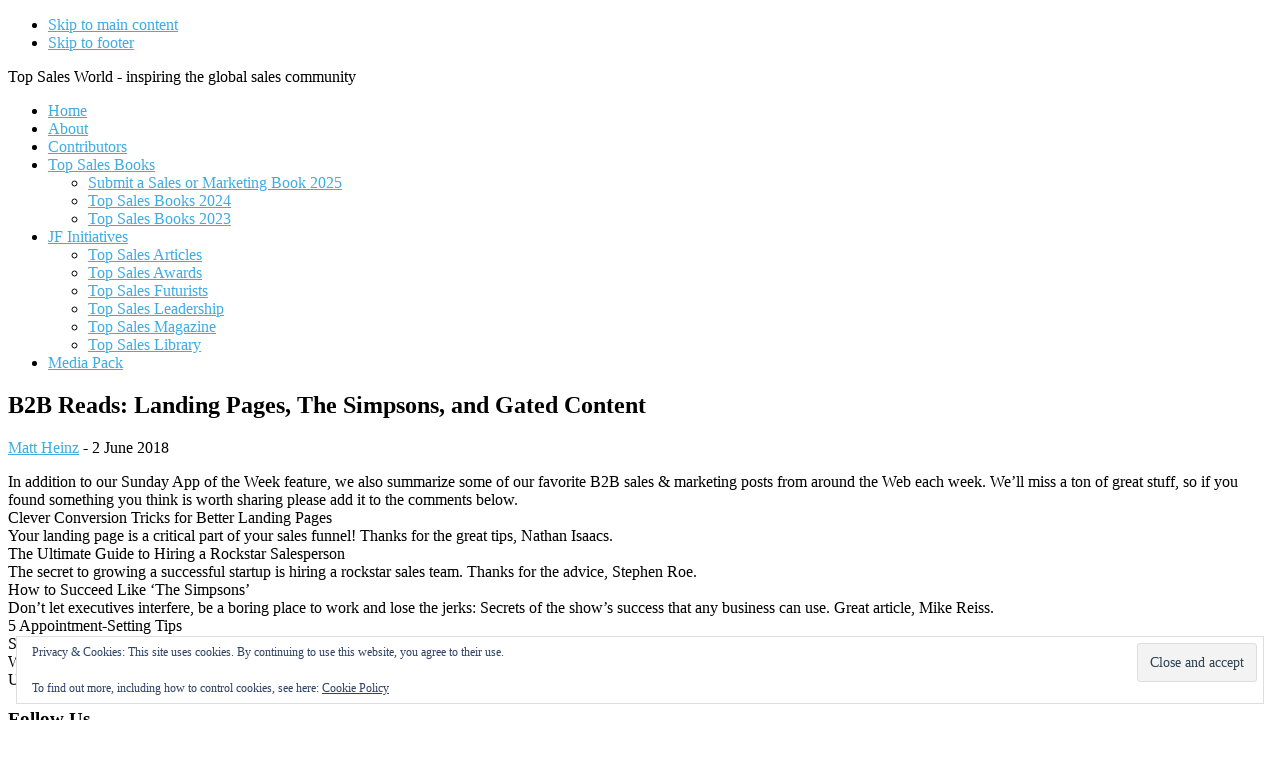

--- FILE ---
content_type: text/html; charset=UTF-8
request_url: https://topsalesworld.com/b2b-reads-landing-pages-the-simpsons-and-gated-content/
body_size: 10734
content:
<!DOCTYPE html>
<html lang="en-GB">
<head >
<meta charset="UTF-8" />
<meta name="viewport" content="width=device-width, initial-scale=1" />
<title>B2B Reads: Landing Pages, The Simpsons, and Gated Content</title>
<meta name='robots' content='max-image-preview:large' />
<link rel='dns-prefetch' href='//stats.wp.com' />
<link rel='dns-prefetch' href='//fonts.googleapis.com' />
<link rel='dns-prefetch' href='//code.ionicframework.com' />
<link rel='preconnect' href='//i0.wp.com' />
<link rel='preconnect' href='//c0.wp.com' />
<link rel="alternate" type="application/rss+xml" title=" &raquo; Feed" href="https://topsalesworld.com/feed/" />
<link rel="alternate" type="application/rss+xml" title=" &raquo; Comments Feed" href="https://topsalesworld.com/comments/feed/" />
<link rel="alternate" title="oEmbed (JSON)" type="application/json+oembed" href="https://topsalesworld.com/wp-json/oembed/1.0/embed?url=https%3A%2F%2Ftopsalesworld.com%2Fb2b-reads-landing-pages-the-simpsons-and-gated-content%2F" />
<link rel="alternate" title="oEmbed (XML)" type="text/xml+oembed" href="https://topsalesworld.com/wp-json/oembed/1.0/embed?url=https%3A%2F%2Ftopsalesworld.com%2Fb2b-reads-landing-pages-the-simpsons-and-gated-content%2F&#038;format=xml" />
<link rel="canonical" href="https://topsalesworld.com/b2b-reads-landing-pages-the-simpsons-and-gated-content/" />
<style id='wp-img-auto-sizes-contain-inline-css'>
img:is([sizes=auto i],[sizes^="auto," i]){contain-intrinsic-size:3000px 1500px}
/*# sourceURL=wp-img-auto-sizes-contain-inline-css */
</style>
<link rel='stylesheet' id='infinity-pro-css' href='https://topsalesworld.com/wp-content/themes/infinity-pro/style.css?ver=1.3.2' media='all' />
<style id='infinity-pro-inline-css'>


		a,
		.entry-title a:focus,
		.entry-title a:hover,
		.featured-content .entry-meta a:focus,
		.featured-content .entry-meta a:hover,
		.front-page .genesis-nav-menu a:focus,
		.front-page .genesis-nav-menu a:hover,
		.front-page .offscreen-content-icon button:focus,
		.front-page .offscreen-content-icon button:hover,
		.front-page .white .genesis-nav-menu a:focus,
		.front-page .white .genesis-nav-menu a:hover,
		.genesis-nav-menu a:focus,
		.genesis-nav-menu a:hover,
		.genesis-nav-menu .current-menu-item > a,
		.genesis-nav-menu .sub-menu .current-menu-item > a:focus,
		.genesis-nav-menu .sub-menu .current-menu-item > a:hover,
		.genesis-responsive-menu .genesis-nav-menu a:focus,
		.genesis-responsive-menu .genesis-nav-menu a:hover,
		.menu-toggle:focus,
		.menu-toggle:hover,
		.offscreen-content button:hover,
		.offscreen-content-icon button:hover,
		.site-footer a:focus,
		.site-footer a:hover,
		.sub-menu-toggle:focus,
		.sub-menu-toggle:hover {
			color: #3face2;
		}

		button,
		input[type="button"],
		input[type="reset"],
		input[type="select"],
		input[type="submit"],
		.button,
		.enews-widget input:hover[type="submit"],
		.front-page-1 a.button,
		.front-page-3 a.button,
		.front-page-5 a.button,
		.front-page-7 a.button,
		.footer-widgets .button:hover {
			background-color: #3face2;
			color: #000000;
		}

		
.has-accent-color {
	color: #3face2 !important;
}

.has-accent-background-color {
	background-color: #3face2 !important;
}

.content .wp-block-button .wp-block-button__link:focus,
.content .wp-block-button .wp-block-button__link:hover {
	background-color: #3face2 !important;
	color: #fff;
}

.content .wp-block-button.is-style-outline .wp-block-button__link:focus,
.content .wp-block-button.is-style-outline .wp-block-button__link:hover {
	border-color: #3face2 !important;
	color: #3face2 !important;
}


.entry-content .wp-block-pullquote.is-style-solid-color {
	background-color: #3face2;
}

/*# sourceURL=infinity-pro-inline-css */
</style>
<style id='wp-emoji-styles-inline-css'>

	img.wp-smiley, img.emoji {
		display: inline !important;
		border: none !important;
		box-shadow: none !important;
		height: 1em !important;
		width: 1em !important;
		margin: 0 0.07em !important;
		vertical-align: -0.1em !important;
		background: none !important;
		padding: 0 !important;
	}
/*# sourceURL=wp-emoji-styles-inline-css */
</style>
<style id='wp-block-library-inline-css'>
:root{--wp-block-synced-color:#7a00df;--wp-block-synced-color--rgb:122,0,223;--wp-bound-block-color:var(--wp-block-synced-color);--wp-editor-canvas-background:#ddd;--wp-admin-theme-color:#007cba;--wp-admin-theme-color--rgb:0,124,186;--wp-admin-theme-color-darker-10:#006ba1;--wp-admin-theme-color-darker-10--rgb:0,107,160.5;--wp-admin-theme-color-darker-20:#005a87;--wp-admin-theme-color-darker-20--rgb:0,90,135;--wp-admin-border-width-focus:2px}@media (min-resolution:192dpi){:root{--wp-admin-border-width-focus:1.5px}}.wp-element-button{cursor:pointer}:root .has-very-light-gray-background-color{background-color:#eee}:root .has-very-dark-gray-background-color{background-color:#313131}:root .has-very-light-gray-color{color:#eee}:root .has-very-dark-gray-color{color:#313131}:root .has-vivid-green-cyan-to-vivid-cyan-blue-gradient-background{background:linear-gradient(135deg,#00d084,#0693e3)}:root .has-purple-crush-gradient-background{background:linear-gradient(135deg,#34e2e4,#4721fb 50%,#ab1dfe)}:root .has-hazy-dawn-gradient-background{background:linear-gradient(135deg,#faaca8,#dad0ec)}:root .has-subdued-olive-gradient-background{background:linear-gradient(135deg,#fafae1,#67a671)}:root .has-atomic-cream-gradient-background{background:linear-gradient(135deg,#fdd79a,#004a59)}:root .has-nightshade-gradient-background{background:linear-gradient(135deg,#330968,#31cdcf)}:root .has-midnight-gradient-background{background:linear-gradient(135deg,#020381,#2874fc)}:root{--wp--preset--font-size--normal:16px;--wp--preset--font-size--huge:42px}.has-regular-font-size{font-size:1em}.has-larger-font-size{font-size:2.625em}.has-normal-font-size{font-size:var(--wp--preset--font-size--normal)}.has-huge-font-size{font-size:var(--wp--preset--font-size--huge)}.has-text-align-center{text-align:center}.has-text-align-left{text-align:left}.has-text-align-right{text-align:right}.has-fit-text{white-space:nowrap!important}#end-resizable-editor-section{display:none}.aligncenter{clear:both}.items-justified-left{justify-content:flex-start}.items-justified-center{justify-content:center}.items-justified-right{justify-content:flex-end}.items-justified-space-between{justify-content:space-between}.screen-reader-text{border:0;clip-path:inset(50%);height:1px;margin:-1px;overflow:hidden;padding:0;position:absolute;width:1px;word-wrap:normal!important}.screen-reader-text:focus{background-color:#ddd;clip-path:none;color:#444;display:block;font-size:1em;height:auto;left:5px;line-height:normal;padding:15px 23px 14px;text-decoration:none;top:5px;width:auto;z-index:100000}html :where(.has-border-color){border-style:solid}html :where([style*=border-top-color]){border-top-style:solid}html :where([style*=border-right-color]){border-right-style:solid}html :where([style*=border-bottom-color]){border-bottom-style:solid}html :where([style*=border-left-color]){border-left-style:solid}html :where([style*=border-width]){border-style:solid}html :where([style*=border-top-width]){border-top-style:solid}html :where([style*=border-right-width]){border-right-style:solid}html :where([style*=border-bottom-width]){border-bottom-style:solid}html :where([style*=border-left-width]){border-left-style:solid}html :where(img[class*=wp-image-]){height:auto;max-width:100%}:where(figure){margin:0 0 1em}html :where(.is-position-sticky){--wp-admin--admin-bar--position-offset:var(--wp-admin--admin-bar--height,0px)}@media screen and (max-width:600px){html :where(.is-position-sticky){--wp-admin--admin-bar--position-offset:0px}}

/*# sourceURL=wp-block-library-inline-css */
</style><style id='global-styles-inline-css'>
:root{--wp--preset--aspect-ratio--square: 1;--wp--preset--aspect-ratio--4-3: 4/3;--wp--preset--aspect-ratio--3-4: 3/4;--wp--preset--aspect-ratio--3-2: 3/2;--wp--preset--aspect-ratio--2-3: 2/3;--wp--preset--aspect-ratio--16-9: 16/9;--wp--preset--aspect-ratio--9-16: 9/16;--wp--preset--color--black: #000000;--wp--preset--color--cyan-bluish-gray: #abb8c3;--wp--preset--color--white: #ffffff;--wp--preset--color--pale-pink: #f78da7;--wp--preset--color--vivid-red: #cf2e2e;--wp--preset--color--luminous-vivid-orange: #ff6900;--wp--preset--color--luminous-vivid-amber: #fcb900;--wp--preset--color--light-green-cyan: #7bdcb5;--wp--preset--color--vivid-green-cyan: #00d084;--wp--preset--color--pale-cyan-blue: #8ed1fc;--wp--preset--color--vivid-cyan-blue: #0693e3;--wp--preset--color--vivid-purple: #9b51e0;--wp--preset--color--accent: #3face2;--wp--preset--gradient--vivid-cyan-blue-to-vivid-purple: linear-gradient(135deg,rgb(6,147,227) 0%,rgb(155,81,224) 100%);--wp--preset--gradient--light-green-cyan-to-vivid-green-cyan: linear-gradient(135deg,rgb(122,220,180) 0%,rgb(0,208,130) 100%);--wp--preset--gradient--luminous-vivid-amber-to-luminous-vivid-orange: linear-gradient(135deg,rgb(252,185,0) 0%,rgb(255,105,0) 100%);--wp--preset--gradient--luminous-vivid-orange-to-vivid-red: linear-gradient(135deg,rgb(255,105,0) 0%,rgb(207,46,46) 100%);--wp--preset--gradient--very-light-gray-to-cyan-bluish-gray: linear-gradient(135deg,rgb(238,238,238) 0%,rgb(169,184,195) 100%);--wp--preset--gradient--cool-to-warm-spectrum: linear-gradient(135deg,rgb(74,234,220) 0%,rgb(151,120,209) 20%,rgb(207,42,186) 40%,rgb(238,44,130) 60%,rgb(251,105,98) 80%,rgb(254,248,76) 100%);--wp--preset--gradient--blush-light-purple: linear-gradient(135deg,rgb(255,206,236) 0%,rgb(152,150,240) 100%);--wp--preset--gradient--blush-bordeaux: linear-gradient(135deg,rgb(254,205,165) 0%,rgb(254,45,45) 50%,rgb(107,0,62) 100%);--wp--preset--gradient--luminous-dusk: linear-gradient(135deg,rgb(255,203,112) 0%,rgb(199,81,192) 50%,rgb(65,88,208) 100%);--wp--preset--gradient--pale-ocean: linear-gradient(135deg,rgb(255,245,203) 0%,rgb(182,227,212) 50%,rgb(51,167,181) 100%);--wp--preset--gradient--electric-grass: linear-gradient(135deg,rgb(202,248,128) 0%,rgb(113,206,126) 100%);--wp--preset--gradient--midnight: linear-gradient(135deg,rgb(2,3,129) 0%,rgb(40,116,252) 100%);--wp--preset--font-size--small: 18px;--wp--preset--font-size--medium: 20px;--wp--preset--font-size--large: 26px;--wp--preset--font-size--x-large: 42px;--wp--preset--font-size--normal: 22px;--wp--preset--font-size--larger: 30px;--wp--preset--spacing--20: 0.44rem;--wp--preset--spacing--30: 0.67rem;--wp--preset--spacing--40: 1rem;--wp--preset--spacing--50: 1.5rem;--wp--preset--spacing--60: 2.25rem;--wp--preset--spacing--70: 3.38rem;--wp--preset--spacing--80: 5.06rem;--wp--preset--shadow--natural: 6px 6px 9px rgba(0, 0, 0, 0.2);--wp--preset--shadow--deep: 12px 12px 50px rgba(0, 0, 0, 0.4);--wp--preset--shadow--sharp: 6px 6px 0px rgba(0, 0, 0, 0.2);--wp--preset--shadow--outlined: 6px 6px 0px -3px rgb(255, 255, 255), 6px 6px rgb(0, 0, 0);--wp--preset--shadow--crisp: 6px 6px 0px rgb(0, 0, 0);}:where(.is-layout-flex){gap: 0.5em;}:where(.is-layout-grid){gap: 0.5em;}body .is-layout-flex{display: flex;}.is-layout-flex{flex-wrap: wrap;align-items: center;}.is-layout-flex > :is(*, div){margin: 0;}body .is-layout-grid{display: grid;}.is-layout-grid > :is(*, div){margin: 0;}:where(.wp-block-columns.is-layout-flex){gap: 2em;}:where(.wp-block-columns.is-layout-grid){gap: 2em;}:where(.wp-block-post-template.is-layout-flex){gap: 1.25em;}:where(.wp-block-post-template.is-layout-grid){gap: 1.25em;}.has-black-color{color: var(--wp--preset--color--black) !important;}.has-cyan-bluish-gray-color{color: var(--wp--preset--color--cyan-bluish-gray) !important;}.has-white-color{color: var(--wp--preset--color--white) !important;}.has-pale-pink-color{color: var(--wp--preset--color--pale-pink) !important;}.has-vivid-red-color{color: var(--wp--preset--color--vivid-red) !important;}.has-luminous-vivid-orange-color{color: var(--wp--preset--color--luminous-vivid-orange) !important;}.has-luminous-vivid-amber-color{color: var(--wp--preset--color--luminous-vivid-amber) !important;}.has-light-green-cyan-color{color: var(--wp--preset--color--light-green-cyan) !important;}.has-vivid-green-cyan-color{color: var(--wp--preset--color--vivid-green-cyan) !important;}.has-pale-cyan-blue-color{color: var(--wp--preset--color--pale-cyan-blue) !important;}.has-vivid-cyan-blue-color{color: var(--wp--preset--color--vivid-cyan-blue) !important;}.has-vivid-purple-color{color: var(--wp--preset--color--vivid-purple) !important;}.has-black-background-color{background-color: var(--wp--preset--color--black) !important;}.has-cyan-bluish-gray-background-color{background-color: var(--wp--preset--color--cyan-bluish-gray) !important;}.has-white-background-color{background-color: var(--wp--preset--color--white) !important;}.has-pale-pink-background-color{background-color: var(--wp--preset--color--pale-pink) !important;}.has-vivid-red-background-color{background-color: var(--wp--preset--color--vivid-red) !important;}.has-luminous-vivid-orange-background-color{background-color: var(--wp--preset--color--luminous-vivid-orange) !important;}.has-luminous-vivid-amber-background-color{background-color: var(--wp--preset--color--luminous-vivid-amber) !important;}.has-light-green-cyan-background-color{background-color: var(--wp--preset--color--light-green-cyan) !important;}.has-vivid-green-cyan-background-color{background-color: var(--wp--preset--color--vivid-green-cyan) !important;}.has-pale-cyan-blue-background-color{background-color: var(--wp--preset--color--pale-cyan-blue) !important;}.has-vivid-cyan-blue-background-color{background-color: var(--wp--preset--color--vivid-cyan-blue) !important;}.has-vivid-purple-background-color{background-color: var(--wp--preset--color--vivid-purple) !important;}.has-black-border-color{border-color: var(--wp--preset--color--black) !important;}.has-cyan-bluish-gray-border-color{border-color: var(--wp--preset--color--cyan-bluish-gray) !important;}.has-white-border-color{border-color: var(--wp--preset--color--white) !important;}.has-pale-pink-border-color{border-color: var(--wp--preset--color--pale-pink) !important;}.has-vivid-red-border-color{border-color: var(--wp--preset--color--vivid-red) !important;}.has-luminous-vivid-orange-border-color{border-color: var(--wp--preset--color--luminous-vivid-orange) !important;}.has-luminous-vivid-amber-border-color{border-color: var(--wp--preset--color--luminous-vivid-amber) !important;}.has-light-green-cyan-border-color{border-color: var(--wp--preset--color--light-green-cyan) !important;}.has-vivid-green-cyan-border-color{border-color: var(--wp--preset--color--vivid-green-cyan) !important;}.has-pale-cyan-blue-border-color{border-color: var(--wp--preset--color--pale-cyan-blue) !important;}.has-vivid-cyan-blue-border-color{border-color: var(--wp--preset--color--vivid-cyan-blue) !important;}.has-vivid-purple-border-color{border-color: var(--wp--preset--color--vivid-purple) !important;}.has-vivid-cyan-blue-to-vivid-purple-gradient-background{background: var(--wp--preset--gradient--vivid-cyan-blue-to-vivid-purple) !important;}.has-light-green-cyan-to-vivid-green-cyan-gradient-background{background: var(--wp--preset--gradient--light-green-cyan-to-vivid-green-cyan) !important;}.has-luminous-vivid-amber-to-luminous-vivid-orange-gradient-background{background: var(--wp--preset--gradient--luminous-vivid-amber-to-luminous-vivid-orange) !important;}.has-luminous-vivid-orange-to-vivid-red-gradient-background{background: var(--wp--preset--gradient--luminous-vivid-orange-to-vivid-red) !important;}.has-very-light-gray-to-cyan-bluish-gray-gradient-background{background: var(--wp--preset--gradient--very-light-gray-to-cyan-bluish-gray) !important;}.has-cool-to-warm-spectrum-gradient-background{background: var(--wp--preset--gradient--cool-to-warm-spectrum) !important;}.has-blush-light-purple-gradient-background{background: var(--wp--preset--gradient--blush-light-purple) !important;}.has-blush-bordeaux-gradient-background{background: var(--wp--preset--gradient--blush-bordeaux) !important;}.has-luminous-dusk-gradient-background{background: var(--wp--preset--gradient--luminous-dusk) !important;}.has-pale-ocean-gradient-background{background: var(--wp--preset--gradient--pale-ocean) !important;}.has-electric-grass-gradient-background{background: var(--wp--preset--gradient--electric-grass) !important;}.has-midnight-gradient-background{background: var(--wp--preset--gradient--midnight) !important;}.has-small-font-size{font-size: var(--wp--preset--font-size--small) !important;}.has-medium-font-size{font-size: var(--wp--preset--font-size--medium) !important;}.has-large-font-size{font-size: var(--wp--preset--font-size--large) !important;}.has-x-large-font-size{font-size: var(--wp--preset--font-size--x-large) !important;}
/*# sourceURL=global-styles-inline-css */
</style>

<style id='classic-theme-styles-inline-css'>
/*! This file is auto-generated */
.wp-block-button__link{color:#fff;background-color:#32373c;border-radius:9999px;box-shadow:none;text-decoration:none;padding:calc(.667em + 2px) calc(1.333em + 2px);font-size:1.125em}.wp-block-file__button{background:#32373c;color:#fff;text-decoration:none}
/*# sourceURL=/wp-includes/css/classic-themes.min.css */
</style>
<link rel='stylesheet' id='topblogs_styles-css' href='https://topsalesworld.com/wp-content/plugins/top-50-blogs/css/styles.css?ver=6.9' media='all' />
<link rel='stylesheet' id='custom_styles-css' href='https://topsalesworld.com/wp-content/plugins/tsw-extras/css/styles.css?ver=6.9' media='all' />
<link rel='stylesheet' id='google-fonts-css' href='//fonts.googleapis.com/css?family=Lato%3A300%2C700%2C300italic%7CTitillium+Web%3A600&#038;ver=1.3.2' media='all' />
<link rel='stylesheet' id='infinity-fonts-css' href='//fonts.googleapis.com/css?family=Cormorant+Garamond%3A400%2C400i%2C700%7CRaleway%3A700&#038;ver=1.3.2' media='all' />
<link rel='stylesheet' id='infinity-ionicons-css' href='//code.ionicframework.com/ionicons/2.0.1/css/ionicons.min.css?ver=1.3.2' media='all' />
<link rel='stylesheet' id='infinity-pro-gutenberg-css' href='https://topsalesworld.com/wp-content/themes/infinity-pro/lib/gutenberg/front-end.css?ver=1.3.2' media='all' />
<link rel='stylesheet' id='simple-social-icons-font-css' href='https://topsalesworld.com/wp-content/plugins/simple-social-icons/css/style.css?ver=4.0.0' media='all' />
<script src="https://c0.wp.com/c/6.9/wp-includes/js/jquery/jquery.min.js" id="jquery-core-js"></script>
<script src="https://c0.wp.com/c/6.9/wp-includes/js/jquery/jquery-migrate.min.js" id="jquery-migrate-js"></script>
<script src="https://topsalesworld.com/wp-content/themes/infinity-pro/js/popup2.js?ver=6.9" id="popup2-js"></script>
<link rel="https://api.w.org/" href="https://topsalesworld.com/wp-json/" /><link rel="alternate" title="JSON" type="application/json" href="https://topsalesworld.com/wp-json/wp/v2/posts/8640123" /><link rel="EditURI" type="application/rsd+xml" title="RSD" href="https://topsalesworld.com/xmlrpc.php?rsd" />
	<style>img#wpstats{display:none}</style>
		<!-- Global site tag (gtag.js) - Google Analytics -->
<script async src="https://www.googletagmanager.com/gtag/js?id=UA-376281-13"></script>
<script>
  window.dataLayer = window.dataLayer || [];
  function gtag(){dataLayer.push(arguments);}
  gtag('js', new Date());

  gtag('config', 'UA-376281-13');
</script><link rel="icon" href="https://i0.wp.com/topsalesworld.com/wp-content/uploads/2020/12/cropped-TSW-Favicon.gif?fit=32%2C32&#038;ssl=1" sizes="32x32" />
<link rel="icon" href="https://i0.wp.com/topsalesworld.com/wp-content/uploads/2020/12/cropped-TSW-Favicon.gif?fit=192%2C192&#038;ssl=1" sizes="192x192" />
<link rel="apple-touch-icon" href="https://i0.wp.com/topsalesworld.com/wp-content/uploads/2020/12/cropped-TSW-Favicon.gif?fit=180%2C180&#038;ssl=1" />
<meta name="msapplication-TileImage" content="https://i0.wp.com/topsalesworld.com/wp-content/uploads/2020/12/cropped-TSW-Favicon.gif?fit=270%2C270&#038;ssl=1" />
<link rel='stylesheet' id='eu-cookie-law-style-css' href='https://c0.wp.com/p/jetpack/15.4/modules/widgets/eu-cookie-law/style.css' media='all' />
</head>
<body class="wp-singular post-template-default single single-post postid-8640123 single-format-standard wp-embed-responsive wp-theme-genesis wp-child-theme-infinity-pro header-full-width full-width-content genesis-breadcrumbs-hidden genesis-footer-widgets-visible" itemscope itemtype="https://schema.org/WebPage"><div class="site-container"><ul class="genesis-skip-link"><li><a href="#genesis-content" class="screen-reader-shortcut"> Skip to main content</a></li><li><a href="#genesis-footer-widgets" class="screen-reader-shortcut"> Skip to footer</a></li></ul><header class="site-header" itemscope itemtype="https://schema.org/WPHeader"><div class="wrap"><div class="title-area"><p class="site-title" itemprop="headline"><a href="https://topsalesworld.com/"></a></p><p class="site-description" itemprop="description">Top Sales World - inspiring the global sales community</p></div><nav class="nav-primary" aria-label="Main" itemscope itemtype="https://schema.org/SiteNavigationElement" id="genesis-nav-primary"><div class="wrap"><ul id="menu-main-menu" class="menu genesis-nav-menu menu-primary js-superfish"><li id="menu-item-9664727" class="menu-item menu-item-type-custom menu-item-object-custom menu-item-home menu-item-9664727"><a href="https://topsalesworld.com/" itemprop="url"><span itemprop="name">Home</span></a></li>
<li id="menu-item-9664728" class="menu-item menu-item-type-post_type menu-item-object-page menu-item-9664728"><a href="https://topsalesworld.com/about/" itemprop="url"><span itemprop="name">About</span></a></li>
<li id="menu-item-9668412" class="menu-item menu-item-type-post_type menu-item-object-page menu-item-9668412"><a href="https://topsalesworld.com/top-sales-contributors/" itemprop="url"><span itemprop="name">Contributors</span></a></li>
<li id="menu-item-9725322" class="menu-item menu-item-type-post_type menu-item-object-page menu-item-has-children menu-item-9725322"><a href="https://topsalesworld.com/top-sales-books/" itemprop="url"><span itemprop="name">Top Sales Books</span></a>
<ul class="sub-menu">
	<li id="menu-item-9725324" class="menu-item menu-item-type-post_type menu-item-object-page menu-item-9725324"><a href="https://topsalesworld.com/top-sales-books/submit-a-sales-or-marketing-book-2025/" itemprop="url"><span itemprop="name">Submit a Sales or Marketing Book 2025</span></a></li>
	<li id="menu-item-9731793" class="menu-item menu-item-type-post_type menu-item-object-page menu-item-9731793"><a href="https://topsalesworld.com/top-sales-books-2024/" itemprop="url"><span itemprop="name">Top Sales Books 2024</span></a></li>
	<li id="menu-item-9716066" class="menu-item menu-item-type-post_type menu-item-object-page menu-item-9716066"><a href="https://topsalesworld.com/top-sales-books-2023/" itemprop="url"><span itemprop="name">Top Sales Books 2023</span></a></li>
</ul>
</li>
<li id="menu-item-9664729" class="menu-item menu-item-type-custom menu-item-object-custom menu-item-has-children menu-item-9664729"><a href="https://www.jonathanfarrington.com" itemprop="url"><span itemprop="name">JF Initiatives</span></a>
<ul class="sub-menu">
	<li id="menu-item-9664730" class="menu-item menu-item-type-custom menu-item-object-custom menu-item-9664730"><a href="https://topsalesarticles.com/" itemprop="url"><span itemprop="name">Top Sales Articles</span></a></li>
	<li id="menu-item-9664731" class="menu-item menu-item-type-custom menu-item-object-custom menu-item-9664731"><a href="https://topsalesawards.com/" itemprop="url"><span itemprop="name">Top Sales Awards</span></a></li>
	<li id="menu-item-9664732" class="menu-item menu-item-type-custom menu-item-object-custom menu-item-9664732"><a href="https://thesalesfuturists.com/" itemprop="url"><span itemprop="name">Top Sales Futurists</span></a></li>
	<li id="menu-item-9668912" class="menu-item menu-item-type-custom menu-item-object-custom menu-item-9668912"><a href="https://topsalesleadership.com" itemprop="url"><span itemprop="name">Top Sales Leadership</span></a></li>
	<li id="menu-item-9664733" class="menu-item menu-item-type-custom menu-item-object-custom menu-item-9664733"><a href="https://topsalesmagazine.com/" itemprop="url"><span itemprop="name">Top Sales Magazine</span></a></li>
	<li id="menu-item-9668413" class="menu-item menu-item-type-custom menu-item-object-custom menu-item-9668413"><a href="https://topsaleslibrary.com/" itemprop="url"><span itemprop="name">Top Sales Library</span></a></li>
</ul>
</li>
<li id="menu-item-9673562" class="menu-item menu-item-type-post_type menu-item-object-page menu-item-9673562"><a href="https://topsalesworld.com/advertise-promote-publicize-write/" itemprop="url"><span itemprop="name">Media Pack</span></a></li>
</ul></div></nav></div></header><div class="site-inner"><div class="content-sidebar-wrap"><main class="content" id="genesis-content"><article class="post-8640123 post type-post status-publish format-standard category-content-marketing category-contributors-partners entry" aria-label="B2B Reads: Landing Pages, The Simpsons, and Gated Content" itemscope itemtype="https://schema.org/CreativeWork"><header class="entry-header"><h1 class="entry-title" itemprop="headline">B2B Reads: Landing Pages, The Simpsons, and Gated Content</h1>
<p class="entry-meta"><span class="entry-author" itemprop="author" itemscope itemtype="https://schema.org/Person"><a href="https://topsalesworld.com/author/mattheinz/" class="entry-author-link" rel="author" itemprop="url"><span class="entry-author-name" itemprop="name">Matt Heinz</span></a></span> - <time class="entry-time" itemprop="datePublished" datetime="2018-06-02T14:00:00+01:00">2 June 2018</time></p></header><div class="entry-content" itemprop="text"><p>In addition to our Sunday App of the Week feature, we also summarize some of our favorite B2B sales &amp; marketing posts from around the Web each week. We’ll miss a ton of great stuff, so if you found something you think is worth sharing please add it to the comments below.<br />
Clever Conversion Tricks for Better Landing Pages<br />
Your landing page is a critical part of your sales funnel! Thanks for the great tips, Nathan Isaacs.<br />
The Ultimate Guide to Hiring a Rockstar Salesperson<br />
The secret to growing a successful startup is hiring a rockstar sales team. Thanks for the advice, Stephen Roe.<br />
How to Succeed Like ‘The Simpsons’<br />
Don’t let executives interfere, be a boring place to work and lose the jerks: Secrets of the show’s success that any business can use. Great article, Mike Reiss.<br />
5 Appointment-Setting Tips<br />
Some appointment-setting tips to increase your odds of landing initial meetings. Thanks, Bob Croston.<br />
Why Employee Happiness = Customer Happiness<br />
Unsatisfied employees aren’t going to be</p>
</div><footer class="entry-footer"></footer></article></main></div></div><div class="footer-widgets" id="genesis-footer-widgets"><h2 class="genesis-sidebar-title screen-reader-text">Footer</h2><div class="wrap"><div class="widget-area footer-widgets-1 footer-widget-area"><section id="simple-social-icons-3" class="widget simple-social-icons"><div class="widget-wrap"><h3 class="widgettitle widget-title">Follow Us</h3>
<ul class="alignleft"><li class="ssi-linkedin"><a href="https://www.linkedin.com/groups/1857130/" target="_blank" rel="noopener noreferrer"><svg role="img" class="social-linkedin" aria-labelledby="social-linkedin-3"><title id="social-linkedin-3">LinkedIn</title><use xlink:href="https://topsalesworld.com/wp-content/plugins/simple-social-icons/symbol-defs.svg#social-linkedin"></use></svg></a></li><li class="ssi-twitter"><a href="https://twitter.com/TopSalesWorld" target="_blank" rel="noopener noreferrer"><svg role="img" class="social-twitter" aria-labelledby="social-twitter-3"><title id="social-twitter-3">Twitter</title><use xlink:href="https://topsalesworld.com/wp-content/plugins/simple-social-icons/symbol-defs.svg#social-twitter"></use></svg></a></li></ul></div></section>
</div><div class="widget-area footer-widgets-3 footer-widget-area"><section id="text-17" class="widget widget_text"><div class="widget-wrap"><h3 class="widgettitle widget-title">Our Partners</h3>
			<div class="textwidget"><div class="partners"><div class="partner-list"><a class="pop-up" href="https://www.sandler.com/sales-training/enterprise-selling?utm_source=topsalesworld.com&utm_campaign=TSW"><img loading="lazy" decoding="async" width="240" height="100" src="https://topsalesworld.com/wp-content/uploads/2016/12/SandlerLogo_TSW_Sites_01.jpg" class="aligncenter wp-post-image" alt="Sandler" /></a></div><div class="partner-list"><a class="pop-up" href="https://www.assessments24x7.com/default.asp?utm_source=topsalesworld.com&utm_campaign=TSW"><img loading="lazy" decoding="async" width="225" height="90" src="https://topsalesworld.com/wp-content/uploads/2018/08/24x7_225_2.jpg" class="aligncenter wp-post-image" alt="Assessments 24x7" /></a></div><div class="partner-list"><a class="pop-up" href="https://www.integritysolutions.com/?utm_source=topsalesworld.com&utm_campaign=TSW"><img loading="lazy" decoding="async" width="225" height="90" src="https://topsalesworld.com/wp-content/uploads/2018/01/IntegritySolutions_2.gif" class="aligncenter wp-post-image" alt="Integrity Solutions" /></a></div><div class="partner-list"><a class="pop-up" href="https://kristiekjones.com/?utm_source=topsalesworld.com&utm_campaign=TSW"><img loading="lazy" decoding="async" width="240" height="100" src="https://topsalesworld.com/wp-content/uploads/2025/05/KKJ_LogoTSW_240.jpg" class="aligncenter wp-post-image" alt="Kristie K. Jones" /></a></div><div class="partner-list"><a class="pop-up" href="http://www.kurlanassociates.com/?utm_source=topsalesworld.com&utm_campaign=TSW"><img loading="lazy" decoding="async" width="240" height="100" src="https://topsalesworld.com/wp-content/uploads/2016/12/240-Kurlan-Assocs-Logo.gif" class="aligncenter wp-post-image" alt="Kurlan &amp; Assocs" /></a></div><div class="partner-list"><a class="pop-up" href="https://www.membrain.com/?utm_source=topsalesworld.com&utm_campaign=TSW"><img loading="lazy" decoding="async" width="240" height="100" src="https://topsalesworld.com/wp-content/uploads/2013/08/240-Membrain-Logo.gif" class="aligncenter wp-post-image" alt="Membrain" /></a></div><div class="partner-list"><a class="pop-up" href="http://www.mereo.co/?utm_source=topsalesworld.com&utm_campaign=TSW"><img loading="lazy" decoding="async" width="240" height="100" src="https://topsalesworld.com/wp-content/uploads/2015/09/240-Mereo-Logo.gif" class="aligncenter wp-post-image" alt="Mereo" /></a></div><div class="partner-list"><a class="pop-up" href="https://womensalespros.com/?utm_source=topsalesworld.com&utm_campaign=TSW"><img loading="lazy" decoding="async" width="240" height="100" src="https://topsalesworld.com/wp-content/uploads/2024/02/240-Women-SP.jpg" class="aligncenter wp-post-image" alt="Women SalesPro" /></a></div></div>
</div>
		</div></section>
</div><div class="widget-area footer-widgets-4 footer-widget-area"><section id="eu_cookie_law_widget-2" class="widget widget_eu_cookie_law_widget"><div class="widget-wrap">
<div
	class="hide-on-button"
	data-hide-timeout="30"
	data-consent-expiration="180"
	id="eu-cookie-law"
>
	<form method="post" id="jetpack-eu-cookie-law-form">
		<input type="submit" value="Close and accept" class="accept" />
	</form>

	Privacy &amp; Cookies: This site uses cookies. By continuing to use this website, you agree to their use.<br />
<br />
To find out more, including how to control cookies, see here:
		<a href="https://topsalesworld.com/privacy-policy/" rel="">
		Cookie Policy	</a>
</div>
</div></section>
</div></div></div><footer class="site-footer" itemscope itemtype="https://schema.org/WPFooter"><div class="wrap">	<p>&copy; Copyright 2010 - 2026 <a href="https://topsalesworld.com/">topsalesworld.com</a> &middot; All Rights Reserved &middot; <a href="https://topsalesworld.com/contact-us/">Contact</a>&middot; <a href="https://topsalesworld.com/privacy-policy/">Privacy Policy</a> &middot; <a href="https://www.jonathanfarrington.com/">A JF Initiative</a></p>
	</div></footer></div><script type="speculationrules">
{"prefetch":[{"source":"document","where":{"and":[{"href_matches":"/*"},{"not":{"href_matches":["/wp-*.php","/wp-admin/*","/wp-content/uploads/*","/wp-content/*","/wp-content/plugins/*","/wp-content/themes/infinity-pro/*","/wp-content/themes/genesis/*","/*\\?(.+)"]}},{"not":{"selector_matches":"a[rel~=\"nofollow\"]"}},{"not":{"selector_matches":".no-prefetch, .no-prefetch a"}}]},"eagerness":"conservative"}]}
</script>
<style type="text/css" media="screen">#simple-social-icons-3 ul li a, #simple-social-icons-3 ul li a:hover, #simple-social-icons-3 ul li a:focus { background-color: #f5f5f5 !important; border-radius: 3px; color: #000000 !important; border: 0px #ffffff solid !important; font-size: 18px; padding: 9px; }  #simple-social-icons-3 ul li a:hover, #simple-social-icons-3 ul li a:focus { background-color: #000000 !important; border-color: #ffffff !important; color: #ffffff !important; }  #simple-social-icons-3 ul li a:focus { outline: 1px dotted #000000 !important; }</style><script src="https://c0.wp.com/c/6.9/wp-includes/js/hoverIntent.min.js" id="hoverIntent-js"></script>
<script src="https://topsalesworld.com/wp-content/themes/genesis/lib/js/menu/superfish.min.js?ver=1.7.10" id="superfish-js"></script>
<script src="https://topsalesworld.com/wp-content/themes/genesis/lib/js/menu/superfish.args.min.js?ver=3.6.1" id="superfish-args-js"></script>
<script src="https://topsalesworld.com/wp-content/themes/genesis/lib/js/skip-links.min.js?ver=3.6.1" id="skip-links-js"></script>
<script src="https://topsalesworld.com/wp-content/themes/infinity-pro/js/match-height.js?ver=0.5.2" id="infinity-match-height-js"></script>
<script src="https://topsalesworld.com/wp-content/themes/infinity-pro/js/global.js?ver=1.0.0" id="infinity-global-js"></script>
<script id="infinity-responsive-menu-js-extra">
var genesis_responsive_menu = {"mainMenu":"Menu","menuIconClass":"ionicons-before ion-ios-drag","subMenu":"Submenu","subMenuIconClass":"ionicons-before ion-chevron-down","menuClasses":{"others":[".nav-primary"]}};
//# sourceURL=infinity-responsive-menu-js-extra
</script>
<script src="https://topsalesworld.com/wp-content/themes/infinity-pro/js/responsive-menus.min.js?ver=1.3.2" id="infinity-responsive-menu-js"></script>
<script id="jetpack-stats-js-before">
_stq = window._stq || [];
_stq.push([ "view", {"v":"ext","blog":"163267786","post":"8640123","tz":"0","srv":"topsalesworld.com","j":"1:15.4"} ]);
_stq.push([ "clickTrackerInit", "163267786", "8640123" ]);
//# sourceURL=jetpack-stats-js-before
</script>
<script src="https://stats.wp.com/e-202604.js" id="jetpack-stats-js" defer data-wp-strategy="defer"></script>
<script src="https://c0.wp.com/p/jetpack/15.4/_inc/build/widgets/eu-cookie-law/eu-cookie-law.min.js" id="eu-cookie-law-script-js"></script>
<script id="wp-emoji-settings" type="application/json">
{"baseUrl":"https://s.w.org/images/core/emoji/17.0.2/72x72/","ext":".png","svgUrl":"https://s.w.org/images/core/emoji/17.0.2/svg/","svgExt":".svg","source":{"concatemoji":"https://topsalesworld.com/wp-includes/js/wp-emoji-release.min.js?ver=6.9"}}
</script>
<script type="module">
/*! This file is auto-generated */
const a=JSON.parse(document.getElementById("wp-emoji-settings").textContent),o=(window._wpemojiSettings=a,"wpEmojiSettingsSupports"),s=["flag","emoji"];function i(e){try{var t={supportTests:e,timestamp:(new Date).valueOf()};sessionStorage.setItem(o,JSON.stringify(t))}catch(e){}}function c(e,t,n){e.clearRect(0,0,e.canvas.width,e.canvas.height),e.fillText(t,0,0);t=new Uint32Array(e.getImageData(0,0,e.canvas.width,e.canvas.height).data);e.clearRect(0,0,e.canvas.width,e.canvas.height),e.fillText(n,0,0);const a=new Uint32Array(e.getImageData(0,0,e.canvas.width,e.canvas.height).data);return t.every((e,t)=>e===a[t])}function p(e,t){e.clearRect(0,0,e.canvas.width,e.canvas.height),e.fillText(t,0,0);var n=e.getImageData(16,16,1,1);for(let e=0;e<n.data.length;e++)if(0!==n.data[e])return!1;return!0}function u(e,t,n,a){switch(t){case"flag":return n(e,"\ud83c\udff3\ufe0f\u200d\u26a7\ufe0f","\ud83c\udff3\ufe0f\u200b\u26a7\ufe0f")?!1:!n(e,"\ud83c\udde8\ud83c\uddf6","\ud83c\udde8\u200b\ud83c\uddf6")&&!n(e,"\ud83c\udff4\udb40\udc67\udb40\udc62\udb40\udc65\udb40\udc6e\udb40\udc67\udb40\udc7f","\ud83c\udff4\u200b\udb40\udc67\u200b\udb40\udc62\u200b\udb40\udc65\u200b\udb40\udc6e\u200b\udb40\udc67\u200b\udb40\udc7f");case"emoji":return!a(e,"\ud83e\u1fac8")}return!1}function f(e,t,n,a){let r;const o=(r="undefined"!=typeof WorkerGlobalScope&&self instanceof WorkerGlobalScope?new OffscreenCanvas(300,150):document.createElement("canvas")).getContext("2d",{willReadFrequently:!0}),s=(o.textBaseline="top",o.font="600 32px Arial",{});return e.forEach(e=>{s[e]=t(o,e,n,a)}),s}function r(e){var t=document.createElement("script");t.src=e,t.defer=!0,document.head.appendChild(t)}a.supports={everything:!0,everythingExceptFlag:!0},new Promise(t=>{let n=function(){try{var e=JSON.parse(sessionStorage.getItem(o));if("object"==typeof e&&"number"==typeof e.timestamp&&(new Date).valueOf()<e.timestamp+604800&&"object"==typeof e.supportTests)return e.supportTests}catch(e){}return null}();if(!n){if("undefined"!=typeof Worker&&"undefined"!=typeof OffscreenCanvas&&"undefined"!=typeof URL&&URL.createObjectURL&&"undefined"!=typeof Blob)try{var e="postMessage("+f.toString()+"("+[JSON.stringify(s),u.toString(),c.toString(),p.toString()].join(",")+"));",a=new Blob([e],{type:"text/javascript"});const r=new Worker(URL.createObjectURL(a),{name:"wpTestEmojiSupports"});return void(r.onmessage=e=>{i(n=e.data),r.terminate(),t(n)})}catch(e){}i(n=f(s,u,c,p))}t(n)}).then(e=>{for(const n in e)a.supports[n]=e[n],a.supports.everything=a.supports.everything&&a.supports[n],"flag"!==n&&(a.supports.everythingExceptFlag=a.supports.everythingExceptFlag&&a.supports[n]);var t;a.supports.everythingExceptFlag=a.supports.everythingExceptFlag&&!a.supports.flag,a.supports.everything||((t=a.source||{}).concatemoji?r(t.concatemoji):t.wpemoji&&t.twemoji&&(r(t.twemoji),r(t.wpemoji)))});
//# sourceURL=https://topsalesworld.com/wp-includes/js/wp-emoji-loader.min.js
</script>
</body></html>
